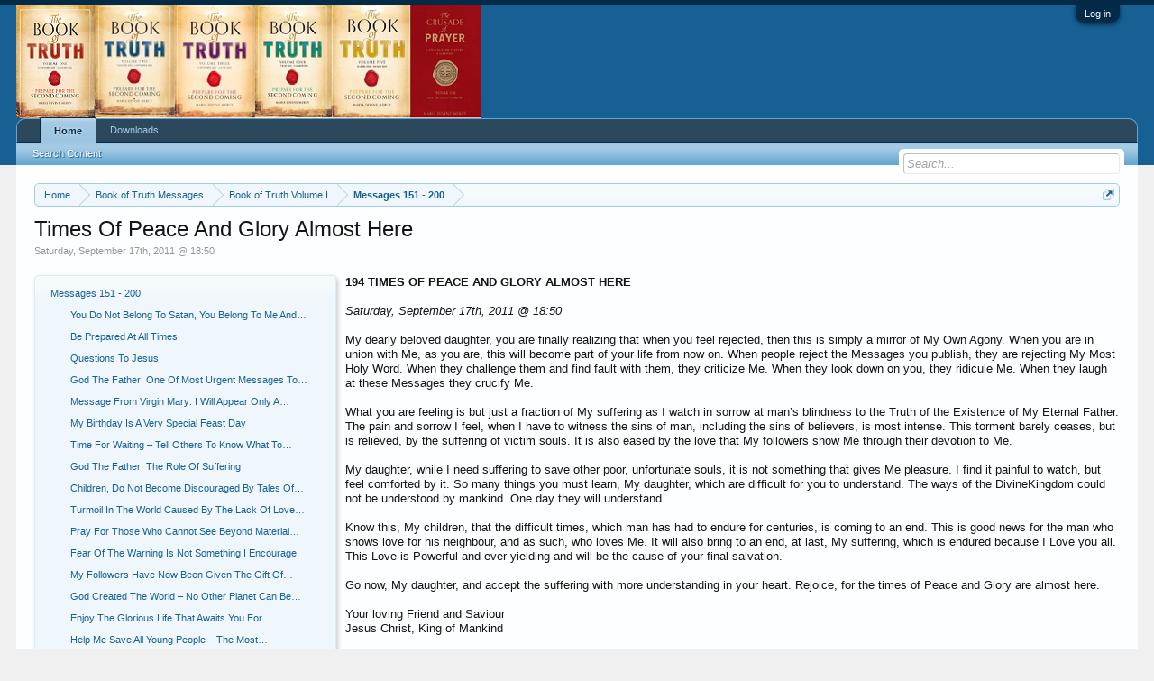

--- FILE ---
content_type: text/html; charset=UTF-8
request_url: http://www.botmission.org/index.php?pages/times-of-peace-and-glory-almost-here/
body_size: 9528
content:
<!DOCTYPE html>
<html id="XenForo" lang="en-US" dir="LTR" class="Public NoJs LoggedOut NoSidebar RunDeferred Responsive" xmlns:fb="http://www.facebook.com/2008/fbml">
<head>

	<meta charset="utf-8" />
	<meta http-equiv="X-UA-Compatible" content="IE=Edge,chrome=1" />
	
		<meta name="viewport" content="width=device-width, initial-scale=1" />
	
	
		<base href="http://botmission.org/" />
		<script>
			var _b = document.getElementsByTagName('base')[0], _bH = "http://botmission.org/";
			if (_b && _b.href != _bH) _b.href = _bH;
		</script>
	

	<title>Times Of Peace And Glory Almost Here | Book of Truth Mission</title>
	
	<noscript><style>.JsOnly, .jsOnly { display: none !important; }</style></noscript>
	<link rel="stylesheet" href="css.php?css=xenforo,form,public&amp;style=1&amp;dir=LTR&amp;d=1518012175" />
	<link rel="stylesheet" href="css.php?css=login_bar,pagenode,share_page&amp;style=1&amp;dir=LTR&amp;d=1518012175" />
	
	

	
		<script src="js/jquery/jquery-1.11.0.min.js"></script>	
		
	<script src="js/xenforo/xenforo.js?_v=d01065ea"></script>

	
	<link rel="apple-touch-icon" href="http://botmission.org/styles/default/xenforo/botlogo.og.png" />
	<link rel="alternate" type="application/rss+xml" title="RSS feed for Book of Truth Mission" href="index.php?forums/-/index.rss" />
	<meta name="description" content="Saturday, September 17th, 2011 @ 18:50" />
	
		<meta property="og:site_name" content="Book of Truth Mission" />
	
	<meta property="og:image" content="http://botmission.org/styles/default/xenforo/botlogo.og.png" />
	<meta property="og:type" content="article" />
	<meta property="og:url" content="http://www.botmission.org/index.php?pages/times-of-peace-and-glory-almost-here/" />
	<meta property="og:title" content="Times Of Peace And Glory Almost Here" />
	<meta property="og:description" content="Saturday, September 17th, 2011 @ 18:50" />
	
	
	

	<link rel="canonical" href="http://www.botmission.org/index.php?pages/times-of-peace-and-glory-almost-here/" />

</head>

<body class="node252 node1 node98 node97">



	

<div id="loginBar">
	<div class="pageWidth">
		<div class="pageContent">	
			<h3 id="loginBarHandle">
				<label for="LoginControl"><a href="index.php?login/" class="concealed noOutline">Log in</a></label>
			</h3>
			
			<span class="helper"></span>

			
		</div>
	</div>
</div>


<div id="headerMover">
	<div id="headerProxy"></div>

<div id="content" class="pagenode_container">
	<div class="pageWidth">
		<div class="pageContent">
			<!-- main content area -->
			
			
			
			
						
						
						
						
						<div class="breadBoxTop ">
							
							

<nav>
	

	<fieldset class="breadcrumb">
		<a href="index.php?misc/quick-navigation-menu&amp;selected=node-252" class="OverlayTrigger jumpMenuTrigger" data-cacheOverlay="true" title="Open quick navigation"><!--Jump to...--></a>
			
		<div class="boardTitle"><strong>Book of Truth Mission</strong></div>
		
		<span class="crumbs">
			
			
			
				<span class="crust selectedTabCrumb" itemscope="itemscope" itemtype="http://data-vocabulary.org/Breadcrumb">
					<a href="http://botmission.org/index.php" class="crumb" rel="up" itemprop="url"><span itemprop="title">Home</span></a>
					<span class="arrow"><span>&gt;</span></span>
				</span>
			
			
			
				
					<span class="crust" itemscope="itemscope" itemtype="http://data-vocabulary.org/Breadcrumb">
						<a href="http://botmission.org/index.php#book-of-truth-messages.1" class="crumb" rel="up" itemprop="url"><span itemprop="title">Book of Truth Messages</span></a>
						<span class="arrow"><span>&gt;</span></span>
					</span>
				
					<span class="crust" itemscope="itemscope" itemtype="http://data-vocabulary.org/Breadcrumb">
						<a href="http://botmission.org/index.php?categories/book-of-truth-volume-i.98/" class="crumb" rel="up" itemprop="url"><span itemprop="title">Book of Truth Volume I</span></a>
						<span class="arrow"><span>&gt;</span></span>
					</span>
				
					<span class="crust" itemscope="itemscope" itemtype="http://data-vocabulary.org/Breadcrumb">
						<a href="http://botmission.org/index.php?categories/messages-151-200.97/" class="crumb" rel="up" itemprop="url"><span itemprop="title">Messages 151 - 200</span></a>
						<span class="arrow"><span>&gt;</span></span>
					</span>
				
			
		</span>
	</fieldset>
</nav>
						</div>
						
						
						
					
						<!--[if lt IE 8]>
							<p class="importantMessage">You are using an out of date browser. It  may not display this or other websites correctly.<br />You should upgrade or use an <a href="https://www.google.com/chrome/browser/" target="_blank">alternative browser</a>.</p>
						<![endif]-->

						
						

						
						
						
						
												
							<!-- h1 title, description -->
							<div class="titleBar">
								
								<h1>Times Of Peace And Glory Almost Here</h1>
								
								<p id="pageDescription" class="muted baseHtml">Saturday, September 17th, 2011 @ 18:50</p>
							</div>
						
						
						
						
						
						<!-- main template -->
						












	




<div id="pageNodeContent">

	
		<div id="pageNodeNavigation" class="secondaryContent">
			<div class="blockLinksList">
			
			
				
				
					<h3 class="parentNode"><a href="http://botmission.org/index.php?categories/messages-151-200.97/"><span class="_depth0 depthPad">Messages 151 - 200</span></a></h3>
					
					<ol class="siblingNodes">
						
							<li class="siblingNode">
								<a href="index.php?pages/you-do-not-belong-to-satan-you-belong-to-me-and-m/" class="">
									<span class="_depth1 depthPad">You Do Not Belong To Satan, You Belong To Me And…</span>
								</a>
								
							</li>
						
							<li class="siblingNode">
								<a href="index.php?pages/be-prepared-at-all-times/" class="">
									<span class="_depth1 depthPad">Be Prepared At All Times</span>
								</a>
								
							</li>
						
							<li class="siblingNode">
								<a href="index.php?pages/questions-to-jesus/" class="">
									<span class="_depth1 depthPad">Questions To Jesus</span>
								</a>
								
							</li>
						
							<li class="siblingNode">
								<a href="index.php?pages/god-the-father-one-of-most-urgent-messages-to-man/" class="">
									<span class="_depth1 depthPad">God The Father: One Of Most Urgent Messages To…</span>
								</a>
								
							</li>
						
							<li class="siblingNode">
								<a href="index.php?pages/message-from-virgin-mary-i-will-appear-only-a-few/" class="">
									<span class="_depth1 depthPad">Message From Virgin Mary: I Will Appear Only A…</span>
								</a>
								
							</li>
						
							<li class="siblingNode">
								<a href="index.php?pages/my-birthday-is-a-very-special-feast-day/" class="">
									<span class="_depth1 depthPad">My Birthday Is A Very Special Feast Day</span>
								</a>
								
							</li>
						
							<li class="siblingNode">
								<a href="index.php?pages/time-for-waiting-tell-others-to-know-what-to-expe/" class="">
									<span class="_depth1 depthPad">Time For Waiting – Tell Others To Know What To…</span>
								</a>
								
							</li>
						
							<li class="siblingNode">
								<a href="index.php?pages/god-the-father-the-role-of-suffering/" class="">
									<span class="_depth1 depthPad">God The Father: The Role Of Suffering</span>
								</a>
								
							</li>
						
							<li class="siblingNode">
								<a href="index.php?pages/children-do-not-become-discouraged-by-tales-of-de/" class="">
									<span class="_depth1 depthPad">Children, Do Not Become Discouraged By Tales Of…</span>
								</a>
								
							</li>
						
							<li class="siblingNode">
								<a href="index.php?pages/turmoil-in-the-world-caused-by-the-lack-of-love-f/" class="">
									<span class="_depth1 depthPad">Turmoil In The World Caused By The Lack Of Love…</span>
								</a>
								
							</li>
						
							<li class="siblingNode">
								<a href="index.php?pages/pray-for-those-who-cannot-see-beyond-material-gai/" class="">
									<span class="_depth1 depthPad">Pray For Those Who Cannot See Beyond Material…</span>
								</a>
								
							</li>
						
							<li class="siblingNode">
								<a href="index.php?pages/fear-of-the-warning-is-not-something-i-encourage/" class="">
									<span class="_depth1 depthPad">Fear Of The Warning Is Not Something I Encourage</span>
								</a>
								
							</li>
						
							<li class="siblingNode">
								<a href="index.php?pages/my-followers-have-now-been-given-the-gift-of-inte/" class="">
									<span class="_depth1 depthPad">My Followers Have Now Been Given The Gift Of…</span>
								</a>
								
							</li>
						
							<li class="siblingNode">
								<a href="index.php?pages/god-created-the-world-no-other-planet-can-be-inha/" class="">
									<span class="_depth1 depthPad">God Created The World – No Other Planet Can Be…</span>
								</a>
								
							</li>
						
							<li class="siblingNode">
								<a href="index.php?pages/enjoy-the-glorious-life-that-awaits-you-for-1-000/" class="">
									<span class="_depth1 depthPad">Enjoy The Glorious Life That Awaits You For…</span>
								</a>
								
							</li>
						
							<li class="siblingNode">
								<a href="index.php?pages/help-me-save-all-young-people-the-most-vulnerable/" class="">
									<span class="_depth1 depthPad">Help Me Save All Young People – The Most…</span>
								</a>
								
							</li>
						
							<li class="siblingNode">
								<a href="index.php?pages/how-to-ask-me-to-help-you-resolve-your-worries/" class="">
									<span class="_depth1 depthPad">How To Ask Me To Help You Resolve Your Worries</span>
								</a>
								
							</li>
						
							<li class="siblingNode">
								<a href="index.php?pages/great-tribulation-is-being-mitigated-through-pray/" class="">
									<span class="_depth1 depthPad">Great Tribulation Is Being Mitigated Through…</span>
								</a>
								
							</li>
						
							<li class="siblingNode">
								<a href="index.php?pages/what-is-it-that-encourages-young-people-to-be-so-/" class="">
									<span class="_depth1 depthPad">What Is It That Encourages Young People To Be So…</span>
								</a>
								
							</li>
						
							<li class="siblingNode">
								<a href="index.php?pages/money-and-too-much-of-it-corrupts-the-soul/" class="">
									<span class="_depth1 depthPad">Money, And Too Much Of It, Corrupts The Soul</span>
								</a>
								
							</li>
						
							<li class="siblingNode">
								<a href="index.php?pages/evil-is-presented-as-being-good-while-good-is-pre/" class="">
									<span class="_depth1 depthPad">Evil Is Presented As Being Good While Good Is…</span>
								</a>
								
							</li>
						
							<li class="siblingNode">
								<a href="index.php?pages/no-sin-is-so-grave-that-it-cannot-be-forgiven/" class="">
									<span class="_depth1 depthPad">No Sin Is So Grave That It Cannot Be Forgiven</span>
								</a>
								
							</li>
						
							<li class="siblingNode">
								<a href="index.php?pages/prophecies-foretold-through-this-prophet-now-unfo/" class="">
									<span class="_depth1 depthPad">Prophecies Foretold Through This Prophet Now…</span>
								</a>
								
							</li>
						
							<li class="siblingNode">
								<a href="index.php?pages/climatic-chaos-will-now-be-experienced-by-a-numbe/" class="">
									<span class="_depth1 depthPad">Climatic Chaos Will Now Be Experienced By A…</span>
								</a>
								
							</li>
						
							<li class="siblingNode">
								<a href="index.php?pages/message-to-the-clergy-do-not-allow-bullying-by-se/" class="">
									<span class="_depth1 depthPad">Message To The Clergy – Do Not Allow Bullying By…</span>
								</a>
								
							</li>
						
							<li class="siblingNode">
								<a href="index.php?pages/many-souls-are-perishing-in-hell-because-of-the-s/" class="">
									<span class="_depth1 depthPad">Many Souls Are Perishing In Hell Because Of The …</span>
								</a>
								
							</li>
						
							<li class="siblingNode">
								<a href="index.php?pages/those-who-proclaim-my-true-word-through-visionari/" class="">
									<span class="_depth1 depthPad">Those Who Proclaim My True Word Through…</span>
								</a>
								
							</li>
						
							<li class="siblingNode">
								<a href="index.php?pages/god-the-father-my-hand-will-fall-with-force-on-na/" class="">
									<span class="_depth1 depthPad">God The Father:”My Hand Will Fall With Force On …</span>
								</a>
								
							</li>
						
							<li class="siblingNode">
								<a href="index.php?pages/choose-people-you-know-and-come-before-my-fathers/" class="">
									<span class="_depth1 depthPad">Choose People You Know And Come Before My Father…</span>
								</a>
								
							</li>
						
							<li class="siblingNode">
								<a href="index.php?pages/my-army-will-swell-to-a-group-of-over-20-million/" class="">
									<span class="_depth1 depthPad">My Army Will Swell To A Group Of Over 20 Million</span>
								</a>
								
							</li>
						
							<li class="siblingNode">
								<a href="index.php?pages/how-hard-it-is-to-climb-the-stairway-to-paradise/" class="">
									<span class="_depth1 depthPad">How Hard It Is To Climb The Stairway To Paradise</span>
								</a>
								
							</li>
						
							<li class="siblingNode">
								<a href="index.php?pages/virgin-mary-message-abandonment-as-a-victim-soul/" class="">
									<span class="_depth1 depthPad">Virgin Mary Message: Abandonment As A Victim Soul</span>
								</a>
								
							</li>
						
							<li class="siblingNode">
								<a href="index.php?pages/loving-your-neighbour-as-yourself-is-much-more-di/" class="">
									<span class="_depth1 depthPad">Loving Your Neighbour As Yourself Is Much More…</span>
								</a>
								
							</li>
						
							<li class="siblingNode">
								<a href="index.php?pages/hold-divine-mercy-vigils-now-the-warning-is-close/" class="">
									<span class="_depth1 depthPad">Hold Divine Mercy Vigils Now – The Warning Is…</span>
								</a>
								
							</li>
						
							<li class="siblingNode">
								<a href="index.php?pages/virgin-mary-always-listen-to-your-heart/" class="">
									<span class="_depth1 depthPad">Virgin Mary: Always Listen To Your Heart</span>
								</a>
								
							</li>
						
							<li class="siblingNode">
								<a href="index.php?pages/as-the-faith-of-my-followers-becomes-stronger-att/" class="">
									<span class="_depth1 depthPad">As The Faith Of My Followers Becomes Stronger…</span>
								</a>
								
							</li>
						
							<li class="siblingNode">
								<a href="index.php?pages/do-not-be-fearful-of-the-warning-await-it-with-jo/" class="">
									<span class="_depth1 depthPad">Do Not Be Fearful Of The Warning – Await It With…</span>
								</a>
								
							</li>
						
							<li class="siblingNode">
								<a href="index.php?pages/never-threaten-others-in-my-name/" class="">
									<span class="_depth1 depthPad">Never Threaten Others In My Name</span>
								</a>
								
							</li>
						
							<li class="siblingNode">
								<a href="index.php?pages/no-matter-what-your-religion-there-is-only-one-go/" class="">
									<span class="_depth1 depthPad">No Matter What Your Religion, There Is Only One…</span>
								</a>
								
							</li>
						
							<li class="siblingNode">
								<a href="index.php?pages/chastisement-can-be-mitigated-through-prayer/" class="">
									<span class="_depth1 depthPad">Chastisement Can Be Mitigated Through Prayer</span>
								</a>
								
							</li>
						
							<li class="siblingNode">
								<a href="index.php?pages/changes-to-be-introduced-in-the-church-which-will/" class="">
									<span class="_depth1 depthPad">Changes To Be Introduced In The Church, Which…</span>
								</a>
								
							</li>
						
							<li class="siblingNode">
								<a href="index.php?pages/ask-for-the-gift-of-suffering/" class="">
									<span class="_depth1 depthPad">Ask For The Gift Of Suffering</span>
								</a>
								
							</li>
						
							<li class="siblingNode">
								<a href="index.php?pages/the-truth-is-usually-treated-with-extreme-caution/" class="">
									<span class="_depth1 depthPad">The Truth Is Usually Treated With Extreme…</span>
								</a>
								
							</li>
						
							<li class="currentNode">
								<a href="index.php?pages/times-of-peace-and-glory-almost-here/" class="selected">
									<span class="_depth1 depthPad">Times Of Peace And Glory Almost Here</span>
								</a>
								
							</li>
						
							<li class="siblingNode">
								<a href="index.php?pages/classic-error-made-when-trying-to-become-closer-t/" class="">
									<span class="_depth1 depthPad">Classic Error Made When Trying To Become Closer…</span>
								</a>
								
							</li>
						
							<li class="siblingNode">
								<a href="index.php?pages/the-most-important-event-since-my-resurrection/" class="">
									<span class="_depth1 depthPad">The Most Important Event Since My Resurrection</span>
								</a>
								
							</li>
						
							<li class="siblingNode">
								<a href="index.php?pages/doubts-make-you-stronger-in-your-love-for-me/" class="">
									<span class="_depth1 depthPad">Doubts Make You Stronger In Your Love For Me</span>
								</a>
								
							</li>
						
							<li class="siblingNode">
								<a href="index.php?pages/fortune-telling-does-not-come-from-me/" class="">
									<span class="_depth1 depthPad">Fortune Telling Does Not Come From Me</span>
								</a>
								
							</li>
						
							<li class="siblingNode">
								<a href="index.php?pages/virgin-mary-pray-for-my-protection-all-over-the-w/" class="">
									<span class="_depth1 depthPad">Virgin Mary: Pray For My Protection All Over The…</span>
								</a>
								
							</li>
						
							<li class="siblingNode">
								<a href="index.php?pages/sorrow-at-loss-of-my-children-who-want-nothing-to/" class="">
									<span class="_depth1 depthPad">Sorrow At Loss Of My Children Who Want Nothing…</span>
								</a>
								
							</li>
						
					</ol>
					
				
				
			
			</div>
		</div>
	

	
	<article><B>194 TIMES OF PEACE AND GLORY ALMOST HERE<BR /><BR /> </B><i>Saturday, September 17th, 2011 @ 18:50</i><br /><br /> My dearly beloved daughter, you are finally realizing that when you feel rejected, then this is simply a mirror of My Own Agony. When you are in union with Me, as you are, this will become part of your life from now on. When people reject the Messages you publish, they are rejecting My Most Holy Word. When they challenge them and find fault with them, they criticize Me. When they look down on you, they ridicule Me. When they laugh at these Messages they crucify Me.<br /><br /> What you are feeling is but just a fraction of My suffering as I watch in sorrow at man’s blindness to the Truth of the Existence of My Eternal Father. The pain and sorrow I feel, when I have to witness the sins of man, including the sins of believers, is most intense. This torment barely ceases, but is relieved, by the suffering of victim souls. It is also eased by the love that My followers show Me through their devotion to Me.<br /><br /> My daughter, while I need suffering to save other poor, unfortunate souls, it is not something that gives Me pleasure. I find it painful to watch, but feel comforted by it. So many things you must learn, My daughter, which are difficult for you to understand. The ways of the DivineKingdom could not be understood by mankind. One day they will understand.<br /><br /> Know this, My children, that the difficult times, which man has had to endure for centuries, is coming to an end. This is good news for the man who shows love for his neighbour, and as such, who loves Me. It will also bring to an end, at last, My suffering, which is endured because I Love you all. This Love is Powerful and ever-yielding and will be the cause of your final salvation.<br /><br /> Go now, My daughter, and accept the suffering with more understanding in your heart. Rejoice, for the times of Peace and Glory are almost here.<br /><br /> Your loving Friend and Saviour<br /> 
Jesus Christ, King of Mankind<br /></article>
	
	
	<div class="bottomContent">

		
			<div class="pageCounter">
				<dl class="pairsInline pageStats">
					<dt>Published:</dt> <dd>Jul 5, 2017</dd>
					<dt>Page Views:</dt> <dd>2,729</dd>
				</dl>
			</div>
		
	
		
	

	<div class="sharePage">
		<h3 class="textHeading larger">Share This Page</h3>
		
			
			
				<div class="tweet shareControl">
					<a href="https://twitter.com/share" class="twitter-share-button"
						data-count="horizontal"
						data-lang="en-US"
						data-url="http://www.botmission.org/index.php?pages/times-of-peace-and-glory-almost-here/"
						
						
						>Tweet</a>
				</div>
			
			
			
				<div class="facebookLike shareControl">
					
					<div class="fb-like" data-href="http://www.botmission.org/index.php?pages/times-of-peace-and-glory-almost-here/" data-width="400" data-layout="standard" data-action="like" data-show-faces="true" data-colorscheme="light"></div>
				</div>
			
			
		
	</div>

	
	</div>
	
</div>
						
						
						
						
							<!-- login form, to be moved to the upper drop-down -->
							







<form action="index.php?login/login" method="post" class="xenForm " id="login" style="display:none">

	

	<div class="ctrlWrapper">
		<dl class="ctrlUnit">
			<dt><label for="LoginControl">Your name or email address:</label></dt>
			<dd><input type="text" name="login" id="LoginControl" class="textCtrl" tabindex="101" /></dd>
		</dl>
	
	
		<dl class="ctrlUnit">
			<dt>
				<label for="ctrl_password">Password:</label>
			</dt>
			<dd>
				<input type="password" name="password" class="textCtrl" id="ctrl_password" tabindex="102" />
				<div class="lostPasswordLogin"><a href="index.php?lost-password/" class="OverlayTrigger OverlayCloser" tabindex="106">Forgot your password?</a></div>
			</dd>
		</dl>
	
		
		<dl class="ctrlUnit submitUnit">
			<dt></dt>
			<dd>
				<input type="submit" class="button primary" value="Log in" tabindex="104" data-loginPhrase="Log in" data-signupPhrase="Sign up" />
				<label for="ctrl_remember" class="rememberPassword"><input type="checkbox" name="remember" value="1" id="ctrl_remember" tabindex="103" /> Stay logged in</label>
			</dd>
		</dl>
	</div>

	<input type="hidden" name="cookie_check" value="1" />
	<input type="hidden" name="redirect" value="/index.php?pages/times-of-peace-and-glory-almost-here/" />
	<input type="hidden" name="_xfToken" value="" />

</form>
						
						
					
			
						
			<div class="breadBoxBottom">

<nav>
	

	<fieldset class="breadcrumb">
		<a href="index.php?misc/quick-navigation-menu&amp;selected=node-252" class="OverlayTrigger jumpMenuTrigger" data-cacheOverlay="true" title="Open quick navigation"><!--Jump to...--></a>
			
		<div class="boardTitle"><strong>Book of Truth Mission</strong></div>
		
		<span class="crumbs">
			
			
			
				<span class="crust selectedTabCrumb">
					<a href="http://botmission.org/index.php" class="crumb"><span>Home</span></a>
					<span class="arrow"><span>&gt;</span></span>
				</span>
			
			
			
				
					<span class="crust">
						<a href="http://botmission.org/index.php#book-of-truth-messages.1" class="crumb"><span>Book of Truth Messages</span></a>
						<span class="arrow"><span>&gt;</span></span>
					</span>
				
					<span class="crust">
						<a href="http://botmission.org/index.php?categories/book-of-truth-volume-i.98/" class="crumb"><span>Book of Truth Volume I</span></a>
						<span class="arrow"><span>&gt;</span></span>
					</span>
				
					<span class="crust">
						<a href="http://botmission.org/index.php?categories/messages-151-200.97/" class="crumb"><span>Messages 151 - 200</span></a>
						<span class="arrow"><span>&gt;</span></span>
					</span>
				
			
		</span>
	</fieldset>
</nav></div>
			
						
			
						
		</div>
	</div>
</div>

<header>
	


<div id="header">
	<div id="logoBlock">
	<div class="pageWidth">
		<div class="pageContent">
			
			
			<div id="logo"><a href="http://botmission.org/index.php">
				<span></span>
				<img src="styles/default/xenforo/logo.png" alt="Book of Truth Mission" />
			</a></div>
			
			<span class="helper"></span>
		</div>
	</div>
</div>
	

<div id="navigation" class="pageWidth withSearch">
	<div class="pageContent">
		<nav>

<div class="navTabs">
	<ul class="publicTabs">
	
		<!-- home -->
		
		
		
		<!-- extra tabs: home -->
		
		
		
		<!-- forums -->
		
			<li class="navTab forums selected">
			
				<a href="http://botmission.org/index.php" class="navLink">Home</a>
				<a href="http://botmission.org/index.php" class="SplitCtrl" rel="Menu"></a>
				
				<div class="tabLinks forumsTabLinks">
					<div class="primaryContent menuHeader">
						<h3>Home</h3>
						<div class="muted">Quick Links</div>
					</div>
					<ul class="secondaryContent blockLinksList">
					
						
						<li><a href="index.php?search/&amp;type=post">Search Content</a></li>
						
						
					
					</ul>
				</div>
			</li>
		
		
		
		<!-- extra tabs: middle -->
		
		
			
				<li class="navTab resources Popup PopupControl PopupClosed">
			
				<a href="http://botmission.org/index.php?resources/" class="navLink">Downloads</a>
				<a href="http://botmission.org/index.php?resources/" class="SplitCtrl" rel="Menu"></a>
				
				<div class="Menu JsOnly tabMenu resourcesTabLinks">
					<div class="primaryContent menuHeader">
						<h3>Downloads</h3>
						<div class="muted">Quick Links</div>
					</div>
					<ul class="secondaryContent blockLinksList">
	<li><a href="index.php?search/&amp;type=resource_update">Search Resources</a></li>
	
	
	
	
	
</ul>
				</div>
			</li>
			
		
		
		
		
		<!-- members -->
						
		
		<!-- extra tabs: end -->
		

		<!-- responsive popup -->
		<li class="navTab navigationHiddenTabs Popup PopupControl PopupClosed" style="display:none">	
						
			<a rel="Menu" class="navLink NoPopupGadget"><span class="menuIcon">Menu</span></a>
			
			<div class="Menu JsOnly blockLinksList primaryContent" id="NavigationHiddenMenu"></div>
		</li>
			
		
		<!-- no selection -->
		
		
	</ul>
	
	
</div>

<span class="helper"></span>
			
		</nav>	
	</div>
</div>
	

<div id="searchBar" class="pageWidth">
	
	<span id="QuickSearchPlaceholder" title="Search">Search</span>
	<fieldset id="QuickSearch">
		<form action="index.php?search/search" method="post" class="formPopup">
			
			<div class="primaryControls">
				<!-- block: primaryControls -->
				<input type="search" name="keywords" value="" class="textCtrl" placeholder="Search..." title="Enter your search and hit enter" id="QuickSearchQuery" />				
				<!-- end block: primaryControls -->
			</div>
			
			<div class="secondaryControls">
				<div class="controlsWrapper">
				
					<!-- block: secondaryControls -->
					<dl class="ctrlUnit">
						<dt></dt>
						<dd><ul>
							<li><label><input type="checkbox" name="title_only" value="1"
								id="search_bar_title_only" class="AutoChecker"
								data-uncheck="#search_bar_thread" /> Search titles only</label></li>
						</ul></dd>
					</dl>
				
					<dl class="ctrlUnit">
						<dt><label for="searchBar_users">Posted by Member:</label></dt>
						<dd>
							<input type="text" name="users" value="" class="textCtrl AutoComplete" id="searchBar_users" />
							<p class="explain">Separate names with a comma.</p>
						</dd>
					</dl>
				
					<dl class="ctrlUnit">
						<dt><label for="searchBar_date">Newer Than:</label></dt>
						<dd><input type="date" name="date" value="" class="textCtrl" id="searchBar_date" /></dd>
					</dl>
					
					
				</div>
				<!-- end block: secondaryControls -->
				
				<dl class="ctrlUnit submitUnit">
					<dt></dt>
					<dd>
						<input type="submit" value="Search" class="button primary Tooltip" title="Find Now" />
						<div class="Popup" id="commonSearches">
							<a rel="Menu" class="button NoPopupGadget Tooltip" title="Useful Searches" data-tipclass="flipped"><span class="arrowWidget"></span></a>
							<div class="Menu">
								<div class="primaryContent menuHeader">
									<h3>Useful Searches</h3>
								</div>
								<ul class="secondaryContent blockLinksList">
									<!-- block: useful_searches -->
									<li><a href="index.php?find-new/posts&amp;recent=1" rel="nofollow">Recent Posts</a></li>
									
									<!-- end block: useful_searches -->
								</ul>
							</div>
						</div>
						<a href="index.php?search/" class="button moreOptions Tooltip" title="Advanced Search">More...</a>
					</dd>
				</dl>
				
			</div>
			
			<input type="hidden" name="_xfToken" value="" />
		</form>		
	</fieldset>
	
</div>
</div>

	
	
</header>

</div>

<footer>
	


<div class="footer">
	<div class="pageWidth">
		<div class="pageContent">
			
			
			<ul class="footerLinks">
			
				
					<li><a href="index.php?misc/contact" class="OverlayTrigger" data-overlayOptions="{&quot;fixed&quot;:false}">Contact Us</a></li>
				
				<li><a href="index.php?help/">Help</a></li>
				<li><a href="http://botmission.org/index.php" class="homeLink">Home</a></li>
				<li><a href="/index.php?pages/times-of-peace-and-glory-almost-here/#navigation" class="topLink">Top</a></li>
				<li><a href="index.php?forums/-/index.rss" rel="alternate" class="globalFeed" target="_blank"
					title="RSS feed for Book of Truth Mission">RSS</a></li>
			
			</ul>
			
			<span class="helper"></span>
		</div>
	</div>
</div>

<div class="footerLegal">
	<div class="pageWidth">
		<div class="pageContent">
			<ul id="legal">
			
				<li><a href="index.php?help/terms">Terms and Rules</a></li>
				
			
			</ul>
			
			<div id="copyright"><a href="https://xenforo.com" class="concealed">Forum software by XenForo&trade; <span>&copy;2010-2017 XenForo Ltd.</span></a> </div>
			
		
			
			
			<span class="helper"></span>
		</div>
	</div>	
</div>

</footer>

<script>


jQuery.extend(true, XenForo,
{
	visitor: { user_id: 0 },
	serverTimeInfo:
	{
		now: 1769338865,
		today: 1769299200,
		todayDow: 0
	},
	_lightBoxUniversal: "0",
	_enableOverlays: "1",
	_animationSpeedMultiplier: "1",
	_overlayConfig:
	{
		top: "10%",
		speed: 200,
		closeSpeed: 100,
		mask:
		{
			color: "rgb(255, 255, 255)",
			opacity: "0.6",
			loadSpeed: 200,
			closeSpeed: 100
		}
	},
	_ignoredUsers: [],
	_loadedScripts: {"pagenode":true,"share_page":true,"login_bar":true},
	_cookieConfig: { path: "/", domain: "", prefix: "xf_"},
	_csrfToken: "",
	_csrfRefreshUrl: "index.php?login/csrf-token-refresh",
	_jsVersion: "d01065ea",
	_noRtnProtect: false,
	_noSocialLogin: false
});
jQuery.extend(XenForo.phrases,
{
	cancel: "Cancel",

	a_moment_ago:    "A moment ago",
	one_minute_ago:  "1 minute ago",
	x_minutes_ago:   "%minutes% minutes ago",
	today_at_x:      "Today at %time%",
	yesterday_at_x:  "Yesterday at %time%",
	day_x_at_time_y: "%day% at %time%",

	day0: "Sunday",
	day1: "Monday",
	day2: "Tuesday",
	day3: "Wednesday",
	day4: "Thursday",
	day5: "Friday",
	day6: "Saturday",

	_months: "January,February,March,April,May,June,July,August,September,October,November,December",
	_daysShort: "Sun,Mon,Tue,Wed,Thu,Fri,Sat",

	following_error_occurred: "The following error occurred",
	server_did_not_respond_in_time_try_again: "The server did not respond in time. Please try again.",
	logging_in: "Logging in",
	click_image_show_full_size_version: "Click this image to show the full-size version.",
	show_hidden_content_by_x: "Show hidden content by {names}"
});

// Facebook Javascript SDK
XenForo.Facebook.appId = "";
XenForo.Facebook.forceInit = true;


</script>




</body>
</html>